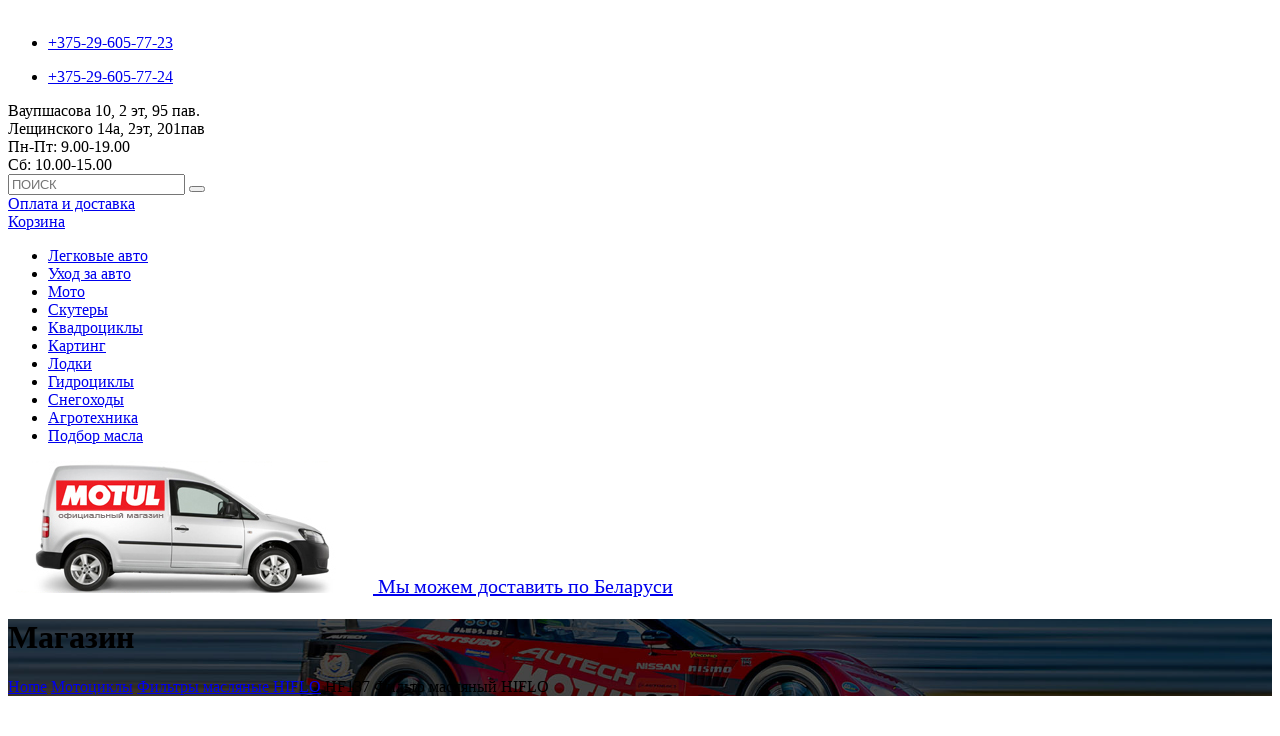

--- FILE ---
content_type: text/html; charset=UTF-8
request_url: https://motul-market.by/product/hf137-filtr-maslyanyj-hiflo/
body_size: 16249
content:
<!DOCTYPE html>
<html lang="ru-RU">
    <head>
<meta name="google-site-verification" content="cKCOskDSsEWWy7n4qsOvsrkVqMoSd-0rgNwWNoPHmFw" />
<!-- Google Tag Manager -->
<script>(function(w,d,s,l,i){w[l]=w[l]||[];w[l].push({'gtm.start':
new Date().getTime(),event:'gtm.js'});var f=d.getElementsByTagName(s)[0],
j=d.createElement(s),dl=l!='dataLayer'?'&l='+l:'';j.async=true;j.src=
'https://www.googletagmanager.com/gtm.js?id='+i+dl;f.parentNode.insertBefore(j,f);
})(window,document,'script','dataLayer','GTM-W58QCVF');</script>
<!-- End Google Tag Manager -->
        <meta charset="UTF-8">
        <meta name="viewport" content="width=device-width, initial-scale=1">
        <link rel="profile" href="http://gmpg.org/xfn/11">
        <link rel="pingback" href="https://motul-market.by/xmlrpc.php">
        <title>HF137 Фильтр масляный HIFLO | MOTUL-MARKET</title>

<!-- All in One SEO Pack 2.2.7.6.2 by Michael Torbert of Semper Fi Web Design[823,878] -->
<meta name="description" itemprop="description" content="Suzuki Motorcycle, Sachs Motorcycle, CCM Motorcycle" />

<link rel="canonical" href="https://motul-market.by/product/hf137-filtr-maslyanyj-hiflo/" />
<!-- /all in one seo pack -->
<link rel="alternate" type="application/rss+xml" title="MOTUL-MARKET &raquo; Лента" href="https://motul-market.by/feed/" />
<link rel="alternate" type="application/rss+xml" title="MOTUL-MARKET &raquo; Лента комментариев" href="https://motul-market.by/comments/feed/" />
<link rel="alternate" type="application/rss+xml" title="MOTUL-MARKET &raquo; Лента комментариев к &laquo;HF137 Фильтр масляный HIFLO&raquo;" href="https://motul-market.by/product/hf137-filtr-maslyanyj-hiflo/feed/" />
		<script type="text/javascript">
			window._wpemojiSettings = {"baseUrl":"https:\/\/s.w.org\/images\/core\/emoji\/72x72\/","ext":".png","source":{"concatemoji":"https:\/\/motul-market.by\/wp-includes\/js\/wp-emoji-release.min.js?ver=4.5.19"}};
			!function(a,b,c){function d(a){var c,d,e,f=b.createElement("canvas"),g=f.getContext&&f.getContext("2d"),h=String.fromCharCode;if(!g||!g.fillText)return!1;switch(g.textBaseline="top",g.font="600 32px Arial",a){case"flag":return g.fillText(h(55356,56806,55356,56826),0,0),f.toDataURL().length>3e3;case"diversity":return g.fillText(h(55356,57221),0,0),c=g.getImageData(16,16,1,1).data,d=c[0]+","+c[1]+","+c[2]+","+c[3],g.fillText(h(55356,57221,55356,57343),0,0),c=g.getImageData(16,16,1,1).data,e=c[0]+","+c[1]+","+c[2]+","+c[3],d!==e;case"simple":return g.fillText(h(55357,56835),0,0),0!==g.getImageData(16,16,1,1).data[0];case"unicode8":return g.fillText(h(55356,57135),0,0),0!==g.getImageData(16,16,1,1).data[0]}return!1}function e(a){var c=b.createElement("script");c.src=a,c.type="text/javascript",b.getElementsByTagName("head")[0].appendChild(c)}var f,g,h,i;for(i=Array("simple","flag","unicode8","diversity"),c.supports={everything:!0,everythingExceptFlag:!0},h=0;h<i.length;h++)c.supports[i[h]]=d(i[h]),c.supports.everything=c.supports.everything&&c.supports[i[h]],"flag"!==i[h]&&(c.supports.everythingExceptFlag=c.supports.everythingExceptFlag&&c.supports[i[h]]);c.supports.everythingExceptFlag=c.supports.everythingExceptFlag&&!c.supports.flag,c.DOMReady=!1,c.readyCallback=function(){c.DOMReady=!0},c.supports.everything||(g=function(){c.readyCallback()},b.addEventListener?(b.addEventListener("DOMContentLoaded",g,!1),a.addEventListener("load",g,!1)):(a.attachEvent("onload",g),b.attachEvent("onreadystatechange",function(){"complete"===b.readyState&&c.readyCallback()})),f=c.source||{},f.concatemoji?e(f.concatemoji):f.wpemoji&&f.twemoji&&(e(f.twemoji),e(f.wpemoji)))}(window,document,window._wpemojiSettings);
		</script>
		<style type="text/css">
img.wp-smiley,
img.emoji {
	display: inline !important;
	border: none !important;
	box-shadow: none !important;
	height: 1em !important;
	width: 1em !important;
	margin: 0 .07em !important;
	vertical-align: -0.1em !important;
	background: none !important;
	padding: 0 !important;
}
</style>
<link rel='stylesheet' id='lptw-style-css'  href='https://motul-market.by/wp-content/plugins/advanced-recent-posts/lptw-recent-posts.css?ver=4.5.19' type='text/css' media='all' />
<link rel='stylesheet' id='wa_wcc_mtree_css_file-css'  href='https://motul-market.by/wp-content/plugins/woocommerce-collapsing-categories/assets/css/mtree.css?ver=4.5.19' type='text/css' media='all' />
<link rel='stylesheet' id='woocommerce_prettyPhoto_css-css'  href='//motul-market.by/wp-content/plugins/woocommerce/assets/css/prettyPhoto.css?ver=2.5.2' type='text/css' media='all' />
<link rel='stylesheet' id='woocommerce-layout-css'  href='//motul-market.by/wp-content/plugins/woocommerce/assets/css/woocommerce-layout.css?ver=2.5.2' type='text/css' media='all' />
<link rel='stylesheet' id='woocommerce-smallscreen-css'  href='//motul-market.by/wp-content/plugins/woocommerce/assets/css/woocommerce-smallscreen.css?ver=2.5.2' type='text/css' media='only screen and (max-width: 768px)' />
<link rel='stylesheet' id='woocommerce-general-css'  href='//motul-market.by/wp-content/plugins/woocommerce/assets/css/woocommerce.css?ver=2.5.2' type='text/css' media='all' />
<link rel='stylesheet' id='accesspress-store-google-fonts-css'  href='//fonts.googleapis.com/css?family=Open+Sans%3A400%2C600%2C700%2C300%7COswald%3A400%2C700%2C300%7CDosis%3A400%2C300%2C500%2C600%2C700%7CLato%3A300%2C400%2C700%2C900&#038;ver=4.5.19' type='text/css' media='all' />
<link rel='stylesheet' id='accesspress-store-font-awesome-css'  href='https://motul-market.by/wp-content/themes/accesspress-store/css/font-awesome.min.css?ver=4.5.19' type='text/css' media='all' />
<link rel='stylesheet' id='accesspress-store-animate-css'  href='https://motul-market.by/wp-content/themes/accesspress-store/css/animate.css?ver=4.5.19' type='text/css' media='all' />
<link rel='stylesheet' id='accesspress-store-slick-css'  href='https://motul-market.by/wp-content/themes/accesspress-store/css/slick.css?ver=4.5.19' type='text/css' media='all' />
<link rel='stylesheet' id='accesspress-store-ticker-css'  href='https://motul-market.by/wp-content/themes/accesspress-store/css/ticker-style.css?ver=4.5.19' type='text/css' media='all' />
<link rel='stylesheet' id='accesspress-store-style-css'  href='https://motul-market.by/wp-content/themes/accesspress-store/style.css?ver=4.5.19' type='text/css' media='all' />
<link rel='stylesheet' id='accesspress-store-style-responsive-css'  href='https://motul-market.by/wp-content/themes/accesspress-store/css/responsive.css?ver=4.5.19' type='text/css' media='all' />
<link rel='stylesheet' id='woovartables_css-css'  href='https://motul-market.by/wp-content/plugins/woo-variations-table/woovartables.css?ver=4.5.19' type='text/css' media='all' />
<script type='text/javascript' src='https://motul-market.by/wp-includes/js/jquery/jquery.js?ver=1.12.4'></script>
<script type='text/javascript' src='https://motul-market.by/wp-includes/js/jquery/jquery-migrate.min.js?ver=1.4.1'></script>
<script type='text/javascript' src='https://motul-market.by/wp-content/plugins/woo-variations-table/assets/js/stupidtable.min.js?ver=4.5.19'></script>
<link rel='https://api.w.org/' href='https://motul-market.by/wp-json/' />
<link rel="EditURI" type="application/rsd+xml" title="RSD" href="https://motul-market.by/xmlrpc.php?rsd" />
<link rel="wlwmanifest" type="application/wlwmanifest+xml" href="https://motul-market.by/wp-includes/wlwmanifest.xml" /> 
<link rel='prev' title='HF138 Фильтр масляный HIFLO' href='https://motul-market.by/product/hf138-filtr-maslyanyj-hiflo/' />
<link rel='next' title='HF136 Фильтр масляный HIFLO' href='https://motul-market.by/product/hf136-filtr-maslyanyj-hiflo/' />
<meta name="generator" content="WordPress 4.5.19" />
<meta name="generator" content="WooCommerce 2.5.2" />
<link rel='shortlink' href='https://motul-market.by/?p=1353' />
<link rel="alternate" type="application/json+oembed" href="https://motul-market.by/wp-json/oembed/1.0/embed?url=https%3A%2F%2Fmotul-market.by%2Fproduct%2Fhf137-filtr-maslyanyj-hiflo%2F" />
<link rel="alternate" type="text/xml+oembed" href="https://motul-market.by/wp-json/oembed/1.0/embed?url=https%3A%2F%2Fmotul-market.by%2Fproduct%2Fhf137-filtr-maslyanyj-hiflo%2F&#038;format=xml" />
<link rel="alternate" type="application/rss+xml"  title="Новые товары" href="https://motul-market.by/shop/feed/" />

<!-- Saphali Lite Version -->
<meta name="generator" content="Saphali Lite 1.5.8" />



<!-- Saphali genprice curency Version -->
<meta name="generator" content="Saphali genprice curency 1.4.4" />

		<link rel="icon" type="image/png" href="https://motul-market.by/wp-content/uploads/2024/02/m_logo.jpg"> 
		<style>html body{background:none;}#masthead{margin-bottom:40px}</style>	<style type="text/css">
			</style>
		<link href='https://fonts.googleapis.com/css?family=Roboto:400,500,300' rel='stylesheet' type='text/css'>
        <link rel="stylesheet" type="text/css" href="https://motul-market.by/wp-content/themes/accesspress-store/css/style.css?v=1.2" />
        <link rel="stylesheet" type="text/css" href="https://motul-market.by/wp-content/themes/accesspress-store/css/stylemedia.css?v=1.2" />
        <link rel="shortcut icon" href="https://motul-market.by/wp-content/themes/accesspress-store/images/favicon.ico">
	    
	<script src="https://motul-market.by/wp-content/themes/accesspress-store/js/script.js"></script>
<script type="text/javascript">(window.Image ? (new Image()) : document.createElement('img')).src = location.protocol + '//vk.com/rtrg?r=Xz9E7E*dJ7*UoTd05dHlAw6Bai7tYVXrndt8uD5CFT1qulbUOkSprK9tQ/Yix2SAGTwyNy78tnQa7ZgKqj7SjMzEk*WMCTXMWHyeHPJqvWKl*pQLD3IpCgZgTgQorn2omDnoACPTXqkXA2vuT2H9DgM0ckgTW0emfd4UtstHA9U-&pixel_id=1000060454';</script>
<meta name="yandex-verification" content="aa8bb7118b7b8ff6" />
<meta name="google-site-verification" content="o0BtaEiyOhHUrOeqwKXE7AXKx-NjmopuXZ_KrL1u_cw" />
    </head>

<body class="single single-product postid-1353 woocommerce woocommerce-page ">
<!-- Google Tag Manager (noscript) -->
<noscript><iframe src="https://www.googletagmanager.com/ns.html?id=GTM-W58QCVF"
height="0" width="0" style="display:none;visibility:hidden"></iframe></noscript>
<!-- End Google Tag Manager (noscript) -->
<div id="page" class="hfeed site">
<section class="wrapper_section" id="header_section">
			<div id="header_block">
				<div class="header_subblock" id="header_subblock_logo">
					<a href="https://motul-market.by">
						<div id="logo_picture"></div>
						<!--<span class="logo-text">официальный магазин</span>-->
					</a>
				</div>
				<div class="header_subblock" id="header_subblock_phones">
					<div class="vertical_align" id="vertical_align_phones" style="padding-top: 10px;">
						<div class="header_phone_numbers" id="header_phone_velcom"><ul><li id="text-7" class="widget widget_text">			<div class="textwidget"><a href="tel:+375296057723">+375-29-605-77-23</a></div>
		</li>
</ul></div>
						<div class="header_phone_numbers" id="header_phone_velcom"><ul><li id="text-8" class="widget widget_text">			<div class="textwidget"><a href="tel:+375296057724">+375-29-605-77-24</a></div>
		</li>
</ul></div>
                        
					</div>
				</div>
				<div id="top_clear"></div>
				<div class="header_subblock" id="header_subblock_address">
					<div class="vertical_align" id="vertical_align_address">
						<div id="header_address">Ваупшасова 10, 2 эт, 95 пав.</div>
                        <div id="header_working_hours">Лещинского 14а, 2эт, 201пав
				<br>Пн-Пт: 9.00-19.00
				<br>Сб: 10.00-15.00
			</div>
					</div>
				</div>
				<div class="header_subblock" id="header_subblock_search">
					<div class="vertical_align" id="vertical_align_search">
					<!-- if enabled from customizer -->
            								<div id="header_search">
								<form method="get" class="searchform" action="https://motul-market.by/" role="search">
		<input type="text"  id="top_search" name="s" value="" class="search-field" placeholder="ПОИСК" />
        <input type="hidden" name="post_type" value="product">
        <button type="submit"  id="search_button" class="searchsubmit"></button> 
	</form>
						</div>
										</div>
					<div id="payment_page_block">
						<a href="https://motul-market.by/oplata-i-dostavka/">Оплата и доставка</a>
					</div>
				</div>
                
				<div class="header_subblock header_cart">
					<div class="menu_cart">
						<a href="https://motul-market.by/cart/">Корзина</a>
					</div>

				</div>
				<div class="clear"></div>
			</div>
            
			<div id="menu_positioner">
				<i class="close-icon" id="mob_nav_close"></i>
				<section
					class="wrapper_section"
					id="menu_section"
					style="position: relative;">
					<div class="menu-menu1-container"><ul id="menu-menu1" class="menu"><li id="menu-item-3658" class="menu-item menu-item-type-taxonomy menu-item-object-product_cat menu-item-3658"><a href="https://motul-market.by/product-category/cars/">Легковые авто</a></li>
<li id="menu-item-3662" class="menu-item menu-item-type-taxonomy menu-item-object-product_cat menu-item-3662"><a href="https://motul-market.by/product-category/truck/">Уход за авто</a></li>
<li id="menu-item-3659" class="menu-item menu-item-type-taxonomy menu-item-object-product_cat current-product-ancestor menu-item-3659"><a href="https://motul-market.by/product-category/motorcycles/">Мото</a></li>
<li id="menu-item-3663" class="menu-item menu-item-type-taxonomy menu-item-object-product_cat menu-item-3663"><a href="https://motul-market.by/product-category/scooter/">Скутеры</a></li>
<li id="menu-item-3664" class="menu-item menu-item-type-taxonomy menu-item-object-product_cat menu-item-3664"><a href="https://motul-market.by/product-category/atv/">Квадроциклы</a></li>
<li id="menu-item-3660" class="menu-item menu-item-type-taxonomy menu-item-object-product_cat menu-item-3660"><a href="https://motul-market.by/product-category/kart/">Картинг</a></li>
<li id="menu-item-3665" class="menu-item menu-item-type-taxonomy menu-item-object-product_cat menu-item-3665"><a href="https://motul-market.by/product-category/boat/">Лодки</a></li>
<li id="menu-item-3666" class="menu-item menu-item-type-taxonomy menu-item-object-product_cat menu-item-3666"><a href="https://motul-market.by/product-category/jetskis/">Гидроциклы</a></li>
<li id="menu-item-3661" class="menu-item menu-item-type-taxonomy menu-item-object-product_cat menu-item-3661"><a href="https://motul-market.by/product-category/snowmobile/">Снегоходы</a></li>
<li id="menu-item-3688" class="menu-item menu-item-type-taxonomy menu-item-object-product_cat menu-item-3688"><a href="https://motul-market.by/product-category/agricultural/">Агротехника</a></li>
<li id="menu-item-3689" class="menu-item-absolut menu-item menu-item-type-post_type menu-item-object-page menu-item-3689"><a href="https://motul-market.by/podbor-masla/">Подбор масла</a></li>
</ul></div>						<div class="mainpage-banners">
							<div class="clearfix">
							<div class="banner-b__item">			<div class="textwidget"><div><a href="https://motul-market.by/oplata-i-dostavka/">
<img alt="Доставка MOTUL по РБ" src="/wp-content/uploads/2020/07/banner-delivery.jpg" title="Доставка по Беларуси"><span style="font-size: 20px; font-weight: 500; margin-left: 20px;"> Мы можем доставить по Беларуси <span </span>
</a></div>
<!--<div class="menu-item" ><a href="https://motul-market.by/podbor-masla/">Подбор масла</a></div>--></div>
		</div>							</div>
						</div>
										</section>

			</div>
			<div id="mob_nav_open_block">
				<i class="fa fa-bars" id="mob_nav_open"></i>
			</div>
</section>
<script type="text/javascript">

StickyMenu();
SearchAnimate();
jQuery('#mob_nav_open_block').click(ShowMobileNav);
jQuery('#mob_nav_close').click(CloseMobileNav);

function ShowMobileNav(){
	jQuery('#menu_positioner').stop();
	jQuery('#menu_positioner').css({'margin-left': '-100%', 'display': 'block'});
	jQuery('#menu_positioner').animate({'margin-left': 0}, 400);
};

function CloseMobileNav(){
	jQuery('#menu_positioner').stop();
	jQuery('#menu_positioner').animate({'margin-left': '-100%'}, 400, 'linear', function(){
		jQuery('#menu_positioner').css({'display': 'none'});
	});
};

function StickyMenu()
{
	jQuery(window).scroll(function() {
    	var width = jQuery(window).width();
    	if (width > 1000)
    	{
    		var topOffset = jQuery(window).scrollTop(),
				height = jQuery('#header_section').height(),
				$banners = jQuery('.mainpage-banners');
	    	if (height < topOffset)
	    	{
	    		jQuery('#menu_section').css({'position': 'fixed', 'background-color' : '#fff', 'box-shadow' : '1px 1px 3px 0px rgba(50, 50, 50, 0.75)'});
				if ($banners) {
					$banners.hide();
				}
	    	}
	    	if (height >= topOffset)
	    	{
	    		jQuery('#menu_section').css({'position': 'relative', 'background-color' : 'rgba(255, 255, 255, 0.78)', 'box-shadow' : 'none'});
				if ($banners) {
					$banners.show();
				}
	    	}
    	}
    	else 
    	{
    		jQuery('#menu_section').css({'position': 'relative', 'background-color' : 'rgba(255, 255, 255, 0.78)', 'box-shadow' : 'none'});
    	}
	});
};

function SearchAnimate()
{
	jQuery('#top_search').focus(function() 
	{
	  	jQuery('#header_search').animate({ 'width': '200' }, 300);
	  	jQuery('#top_search').animate({ 'width': '165' }, 300);
	});
	jQuery('#top_search').blur(function() 
	{
		if (jQuery('#top_search').val() == '')
		{
			jQuery('#header_search').animate({ 'width': '105' }, 300);
	  		jQuery('#top_search').animate({ 'width': '70' }, 300);
		}
	});
};
</script>

		
</div>




<div id="content" class="site-content">
<header id="title_bread_wrap" class="entry-header" style="background:url('https://motul-market.by/vizor/wp-content/uploads/2016/01/bc_bg.jpg') no-repeat center; background-size: cover;">
    <div class="ak-container">

                    <h1 class="entry-title ak-container">Магазин</h1>
        
        <div class="woocommerce-breadcrumb accesspress-breadcrumb" itemprop="breadcrumb"><a href="https://motul-market.by">Home</a>&nbsp;<a href="https://motul-market.by/product-category/motorcycles/">Мотоциклы</a>&nbsp;<a href="https://motul-market.by/product-category/motorcycles/filtry-maslyanye-hiflo/">Фильтры масляные HIFLO</a>&nbsp;<span>HF137 Фильтр масляный HIFLO</span></div>

            </div>
</header>
<div class="inner">
    <div class="ak-container">
        <div id="primary" class="content-area">
            <div class="content-inner clearfix">

                
                    

	<div itemscope itemtype="http://schema.org/Product" id="product-1353" class="single-img post-1353 product type-product status-publish has-post-thumbnail product_cat-filtry-maslyanye-hiflo shipping-taxable purchasable product-type-variable product-cat-filtry-maslyanye-hiflo has-default-attributes instock">

		<div class="img-wrap">
		<div class="images">

	<a href="https://motul-market.by/wp-content/uploads/2017/01/HF137-Oil-Filter-2015_02_27-scr.jpg" itemprop="image" class="woocommerce-main-image zoom" title="" data-rel="prettyPhoto[product-gallery]"><img width="800" height="800" src="https://motul-market.by/wp-content/uploads/2017/01/HF137-Oil-Filter-2015_02_27-scr.jpg" class="attachment-shop_single size-shop_single wp-post-image" alt="hf137-oil-filter-2015_02_27-scr" title="hf137-oil-filter-2015_02_27-scr" srcset="https://motul-market.by/wp-content/uploads/2017/01/HF137-Oil-Filter-2015_02_27-scr.jpg 800w, https://motul-market.by/wp-content/uploads/2017/01/HF137-Oil-Filter-2015_02_27-scr-150x150.jpg 150w, https://motul-market.by/wp-content/uploads/2017/01/HF137-Oil-Filter-2015_02_27-scr-300x300.jpg 300w, https://motul-market.by/wp-content/uploads/2017/01/HF137-Oil-Filter-2015_02_27-scr-768x768.jpg 768w, https://motul-market.by/wp-content/uploads/2017/01/HF137-Oil-Filter-2015_02_27-scr-200x200.jpg 200w" sizes="(max-width: 800px) 100vw, 800px" /></a>
		<div class="thumbnails columns-3"><li><a href="https://motul-market.by/wp-content/uploads/2017/01/HF137.png" class="zoom first" title="hf137" data-rel="prettyPhoto[product-gallery]"><img width="200" height="200" src="https://motul-market.by/wp-content/uploads/2017/01/HF137-200x200.png" class="attachment-shop_thumbnail size-shop_thumbnail" alt="hf137" srcset="https://motul-market.by/wp-content/uploads/2017/01/HF137-200x200.png 200w, https://motul-market.by/wp-content/uploads/2017/01/HF137-150x150.png 150w" sizes="(max-width: 200px) 100vw, 200px" /></a></li></div>
	
</div>
		</div>
		<div class="summary entry-summary">

			<h1 itemprop="name" class="product_title entry-title">HF137 Фильтр масляный HIFLO</h1>
<div itemprop="offers" itemscope itemtype="http://schema.org/Offer">

	<p class="price"><span class="amount">0&nbsp;&#x440;&#x443;&#x431;.</span></p>

	<meta itemprop="price" content="16" />
	<meta itemprop="priceCurrency" content="BYR" />
	<link itemprop="availability" href="http://schema.org/InStock" />

</div>
<div itemprop="description">
	<p>Suzuki Motorcycle, Sachs Motorcycle, CCM Motorcycle</p>
</div>

    <table id="tb_88489" class="table vartable ">
    
      
    <tbody>
      </tbody>
    </table>
    
    <script>
      jQuery(document).ready(function() {
        
        
        if (jQuery("div.qtywrap").length > 0) {
          jQuery("#tb_88489 div.qtywrap").each(function() {
            var qtythis = jQuery(this);
            qtythis.find(".minusqty").on("click", function() {
              var valnum = parseInt(qtythis.find("input").val());
              qtythis.find("input").val(valnum - 1);
            });
            qtythis.find(".plusqty").on("click", function() {
              var valnum = parseInt(qtythis.find("input").val());
              qtythis.find("input").val(valnum + 1);
            });
          });
        }
        
        jQuery("input.input-text.qty").on("change", function() {
          jQuery(this).parent().parent().find(".cartcol input.hidden_quantity").val(jQuery(this).val());
        });
        
        
        
        jQuery("#tb_88489").stupidtable();
      
        
        jQuery("input.input-text.qty").on("change", function() {
          jQuery(this).parent().parent().find(".cartcol input.hidden_quantity").val(jQuery(this).val());
        });
        
        jQuery(".vartable_selectall_check").on("change", function(event) {

          var said = jQuery(this).attr("id").split("_");

          if(this.checked) {
            jQuery("table#tb_"+ said[1] +" tr").each(function(index) {
              
              if(jQuery(this).find("input.globalcheck").length > 0) {
              
                jQuery(this).find("input.globalcheck").attr("checked", "checked");
              }          
              
            });
          } else {
            jQuery("table#tb_"+ said[1] +" tr").each(function(index) {
            
              if(jQuery(this).find("input.globalcheck").length > 0) {
                jQuery(this).find("input.globalcheck").removeAttr("checked");
              }
              
            });
          }
        });
      });
    </script>
    <div class="product_meta">

	
	
		<div class="sku_wrapper">SKU: <span class="sku" itemprop="sku">N/A</span>.</div>

	
	<div class="posted_in">Category: <a href="https://motul-market.by/product-category/motorcycles/filtry-maslyanye-hiflo/" rel="tag">Фильтры масляные HIFLO</a>.</div>
	
	
</div>

					</div><!-- .summary -->

		
	<div class="woocommerce-tabs wc-tabs-wrapper">
		<ul class="tabs wc-tabs">
							<li class="description_tab">
					<a href="#tab-description">Описание</a>
				</li>
							<li class="additional_information_tab">
					<a href="#tab-additional_information">Дополнительная информация</a>
				</li>
							<li class="reviews_tab">
					<a href="#tab-reviews">Отзывы  (0)</a>
				</li>
					</ul>
					<div class="panel entry-content wc-tab" id="tab-description">
				
  <h2>Описание товара</h2>

<p><span style="color: #ff0000;">Консультации, помощь в подборе масла и заказы так же осуществляются по тел. +375-29-605-77-23. Звоните!</span></p>
<p><span style="color: #ff0000;">Или приходите в Официальный магазин Motul в Минске.<br />
<span style="color: #000080;">ул. Ваупшасова 10 2й этаж 95 пав</span><br />
<span style="color: #000080;">ул. Лещинского 14А 2й этаж 201 пав</span></span></p>
<p><strong><span style="color: #000000;">Применяемость фильтра:</span></strong></p>
<p><strong><span style="color: #ff0000;">Suzuki Motorcycle</span></strong><br />
DR500 SX,SZ,X,Z,D 81-83<br />
DR500 Z,D Off Road 83-84<br />
SP500 X,Z,D 81-83<br />
DR600 S-SU,R,RU,F,G,H,J SN41A 85-89<br />
DR600 R-L,UL,M,UM 90-91<br />
DR600 RSE-M 91<br />
SP600 F 85<br />
DR650 RSE-L,M,N,P,R,S,T SP43,44B 90-96<br />
DR650 S-L5,L6 15-16<br />
DR650 SE-V,W,X,Y,K-K9,L0-L4 97-14<br />
DS650 SN,SP 92-93<br />
LS650 FG,FH,PG,PH,PJ,PK Savage (Belt) 86-90<br />
LS650 PL,PM,PN,PR,PS,PT,PV,PW,PX,PY Savage (Belt) 91-00<br />
LS650 PK1,PK2,PK3,PK4 Savage (Belt) 01-04<br />
LS650 K5,K6,K7,K8,K9 Savage (Belt) 05-09<br />
S40 K5,K6,K7,K8,K9,L0,L1,L2,L3,L4,L5,L5 Boulevard (LS650) 05-16<br />
XF650 V,X,Y,K1 Freewind 97-02<br />
DR750 SJ,SUJ,SK,SUK Big SR41B 88-89<br />
DR800 SK,SL,SULSR43A/B 88-90<br />
DR800 SM,SUM SR43A/B 91<br />
DR800 SN,SUN,SP,SUP,SR,SUR,SS,SUS,SV,SUVSR43A/B 92-00</p>
<p><strong><span style="color: #ff0000;">Sachs Motorcycle</span></strong><br />
650 Roadster 00-05</p>
<p><strong><span style="color: #ff0000;">CCM Motorcycle</span></strong><br />
644 Dual Sport<br />
644 R30</p>
			</div>
					<div class="panel entry-content wc-tab" id="tab-additional_information">
				
	<h2>Дополнительная информация</h2>

<table class="shop_attributes">

	
		
		
	
			<tr class="">
			<th>Объем</th>
			<td><p>1 ШТ</p>
</td>
		</tr>
	
</table>
			</div>
					<div class="panel entry-content wc-tab" id="tab-reviews">
				<div id="reviews">
	<div id="comments">
		<h2>Обзоры</h2>

		
			<p class="woocommerce-noreviews">Отзывов пока нет.</p>

			</div>

	
		<div id="review_form_wrapper">
			<div id="review_form">
								<div id="respond" class="comment-respond">
			<h3 id="reply-title" class="comment-reply-title">Будьте первым, кто оставил отзыв на &ldquo;HF137 Фильтр масляный HIFLO&rdquo; <small><a rel="nofollow" id="cancel-comment-reply-link" href="/product/hf137-filtr-maslyanyj-hiflo/#respond" style="display:none;">Отменить ответ</a></small></h3><p class="must-log-in">Для отправки комментария вам необходимо <a href="https://motul-market.by/wp-login.php?redirect_to=https%3A%2F%2Fmotul-market.by%2Fproduct%2Fhf137-filtr-maslyanyj-hiflo%2F">авторизоваться</a>.</p>		</div><!-- #respond -->
					</div>
		</div>

	
	<div class="clear"></div>
</div>
			</div>
			</div>


	<div class="related products">

		<div class="title-bg">
			
			<h2>Related Products</h2>

		</div>

		<ul class="products">

			
				<li class="first post-1369 product type-product status-publish has-post-thumbnail product_cat-filtry-maslyanye-hiflo shipping-taxable purchasable product-type-variable product-cat-filtry-maslyanye-hiflo has-default-attributes has-children instock">
    <a href="https://motul-market.by/product/hf141-filtr-maslyanyj-hiflo/">    <div class="collection_combine">
        <a href="https://motul-market.by/product/hf141-filtr-maslyanyj-hiflo/" class="full-outer">
            <div class="outer-img">
                <div class="inner-img">
                    <img width="240" height="300" src="https://motul-market.by/wp-content/uploads/2017/01/HF141-Oil-Filter-2015_02_26-scr-240x300.jpg" class="attachment-shop_catalog size-shop_catalog wp-post-image" alt="hf141-oil-filter-2015_02_26-scr" />                </div>
            </div>
        </a>
            </div>
    <div class="collection_desc clearfix">
        <a href="https://motul-market.by/product/hf141-filtr-maslyanyj-hiflo/" class="collection_title">
            <h3>HF141 Фильтр масляный HIFLO</h3>
            <p class="short_desc">Yamaha (Motorcycle, ...</p>
        </a>
        <div class="price-cart">
            
	<span class="price"><span class="amount">20&nbsp;&#x440;&#x443;&#x431;.</span></span>
</a><a rel="nofollow" href="https://motul-market.by/product/hf141-filtr-maslyanyj-hiflo/" data-quantity="1" data-product_id="1369" data-product_sku="" class="button product_type_variable add_to_cart_button">КУПИТЬ</a>        </div>
    </div>
</li>

			
				<li class="post-1337 product type-product status-publish has-post-thumbnail product_cat-filtry-maslyanye-hiflo shipping-taxable purchasable product-type-variable product-cat-filtry-maslyanye-hiflo has-default-attributes instock">
    <a href="https://motul-market.by/product/hf131-filtr-maslyanyj-hiflo/">    <div class="collection_combine">
        <a href="https://motul-market.by/product/hf131-filtr-maslyanyj-hiflo/" class="full-outer">
            <div class="outer-img">
                <div class="inner-img">
                    <img width="240" height="300" src="https://motul-market.by/wp-content/uploads/2015/01/HF131-Oil-Filter-2015_02_26-scr-240x300.jpg" class="attachment-shop_catalog size-shop_catalog wp-post-image" alt="hf131-oil-filter-2015_02_26-scr" />                </div>
            </div>
        </a>
            </div>
    <div class="collection_desc clearfix">
        <a href="https://motul-market.by/product/hf131-filtr-maslyanyj-hiflo/" class="collection_title">
            <h3>HF131 Фильтр масляный HIFLO</h3>
            <p class="short_desc">Hyosung Motorcycle, ...</p>
        </a>
        <div class="price-cart">
            
	<span class="price"><span class="amount">0&nbsp;&#x440;&#x443;&#x431;.</span></span>
</a><a rel="nofollow" href="https://motul-market.by/product/hf131-filtr-maslyanyj-hiflo/" data-quantity="1" data-product_id="1337" data-product_sku="" class="button product_type_variable add_to_cart_button">КУПИТЬ</a>        </div>
    </div>
</li>

			
				<li class="post-1357 product type-product status-publish has-post-thumbnail product_cat-filtry-maslyanye-hiflo shipping-taxable purchasable product-type-variable product-cat-filtry-maslyanye-hiflo has-default-attributes has-children instock">
    <a href="https://motul-market.by/product/hf138-filtr-maslyanyj-hiflo/">    <div class="collection_combine">
        <a href="https://motul-market.by/product/hf138-filtr-maslyanyj-hiflo/" class="full-outer">
            <div class="outer-img">
                <div class="inner-img">
                    <img width="240" height="300" src="https://motul-market.by/wp-content/uploads/2017/01/HF138-Oil-Filter-2015_02_19-scr-240x300.jpg" class="attachment-shop_catalog size-shop_catalog wp-post-image" alt="hf138-oil-filter-2015_02_19-scr" />                </div>
            </div>
        </a>
            </div>
    <div class="collection_desc clearfix">
        <a href="https://motul-market.by/product/hf138-filtr-maslyanyj-hiflo/" class="collection_title">
            <h3>HF138 Фильтр масляный HIFLO</h3>
            <p class="short_desc">Aprilia Motorcycle, ...</p>
        </a>
        <div class="price-cart">
            
	<span class="price"><span class="amount">30&nbsp;&#x440;&#x443;&#x431;.</span></span>
</a><a rel="nofollow" href="https://motul-market.by/product/hf138-filtr-maslyanyj-hiflo/" data-quantity="1" data-product_id="1357" data-product_sku="" class="button product_type_variable add_to_cart_button">КУПИТЬ</a>        </div>
    </div>
</li>

			
		</ul>

	</div>


		<meta itemprop="url" content="https://motul-market.by/product/hf137-filtr-maslyanyj-hiflo/" />

	</div><!-- #product-1353 -->

	
                

                            </div>
        </div>
        <div id="secondary" class="widget-area secondary-left sidebar">
            <!-- #secondary -->
<div id="wcc_widget-2" class="widget_wcc_widget widget-count-2"><div class="widget-text wp_widget_plugin_box"><span class="widget-title">Категории товаров</span>
	<script>



	jQuery(document).ready(function($) {



	$("li.current-cat-parent").addClass('current-cat');



	var mtree = $('ul.mtree');



	mtree.addClass('default');



	});



	</script>



	<div class="wcc_block"><ul class="mtree">	<li class="cat-item cat-item-6"><a href="https://motul-market.by/product-category/cars/" title="Масла и тормозные жидкости, антифриз и промывки Motul. Широкий ассортимент. Адекватные цены.  Гарантия качества.   
">Автомобили</a>
<em id="parent"></em><ul class='children'>
	<li class="cat-item cat-item-7"><a href="https://motul-market.by/product-category/cars/cars_engine/" title="Купить моторное масло Motul в Минске. Широкий ассортимент. Адекватные цены.  Гарантия качества.
">Моторное масло &#8212; авто</a>
	<em id="parent"></em><ul class='children'>
	<li class="cat-item cat-item-8"><a href="https://motul-market.by/product-category/cars/cars_engine/cars_engine_sportoils300/" >300V &#8212; Спортивные масла</a>
		<em id="parent"></em><ul class='children'>
	<li class="cat-item cat-item-179"><a href="https://motul-market.by/product-category/cars/cars_engine/cars_engine_sportoils300/0w-20-cars_engine_sportoils300/" >0W-20</a>
</li>
	<li class="cat-item cat-item-180"><a href="https://motul-market.by/product-category/cars/cars_engine/cars_engine_sportoils300/10w-40-cars_engine_sportoils300/" >0W-40</a>
</li>
	<li class="cat-item cat-item-181"><a href="https://motul-market.by/product-category/cars/cars_engine/cars_engine_sportoils300/15w-50/" >15W-50</a>
</li>
	<li class="cat-item cat-item-182"><a href="https://motul-market.by/product-category/cars/cars_engine/cars_engine_sportoils300/20w-60/" >20W-60</a>
</li>
	<li class="cat-item cat-item-183"><a href="https://motul-market.by/product-category/cars/cars_engine/cars_engine_sportoils300/5w-30-cars_engine_sportoils300/" >5W-30</a>
</li>
	<li class="cat-item cat-item-184"><a href="https://motul-market.by/product-category/cars/cars_engine/cars_engine_sportoils300/5w-40-cars_engine_sportoils300/" >5W-40</a>
</li>
		</ul>
</li>
	<li class="cat-item cat-item-9"><a href="https://motul-market.by/product-category/cars/cars_engine/cars_engine_100synthetic/" title="8100 - 100% Синтетика">8100 &#8212; 100% Синтетика</a>
		<em id="parent"></em><ul class='children'>
	<li class="cat-item cat-item-162"><a href="https://motul-market.by/product-category/cars/cars_engine/cars_engine_100synthetic/0w-20/" >0W-20</a>
</li>
	<li class="cat-item cat-item-163"><a href="https://motul-market.by/product-category/cars/cars_engine/cars_engine_100synthetic/0w-30/" >0W-30</a>
</li>
	<li class="cat-item cat-item-164"><a href="https://motul-market.by/product-category/cars/cars_engine/cars_engine_100synthetic/0w-40/" >0W-40</a>
</li>
	<li class="cat-item cat-item-165"><a href="https://motul-market.by/product-category/cars/cars_engine/cars_engine_100synthetic/5w-20/" >5W-20</a>
</li>
	<li class="cat-item cat-item-166"><a href="https://motul-market.by/product-category/cars/cars_engine/cars_engine_100synthetic/5w-30/" title="Купить моторное масло Motul 5W-30 в Минске. Цены от 22,00 руб. в наличии! 
100% синтетическое моторное масло Motul 5W-30. ✔ Доставка. 
">5W-30</a>
</li>
	<li class="cat-item cat-item-167"><a href="https://motul-market.by/product-category/cars/cars_engine/cars_engine_100synthetic/5w-40/" title="Купить моторное масло Motul 5W-40. Цены от 35 руб. в наличии! 100% синтетическое моторное масло Motul 5W-40. ✔ Доставка.  
">5W-40</a>
</li>
	<li class="cat-item cat-item-168"><a href="https://motul-market.by/product-category/cars/cars_engine/cars_engine_100synthetic/10w-60/" >10W-60</a>
</li>
	<li class="cat-item cat-item-219"><a href="https://motul-market.by/product-category/cars/cars_engine/cars_engine_100synthetic/5w-50/" >5W-50</a>
</li>
		</ul>
</li>
	<li class="cat-item cat-item-10"><a href="https://motul-market.by/product-category/cars/cars_engine/cars_engine_specificline/" >Specific &#8212; по марке авто</a>
		<em id="parent"></em><ul class='children'>
	<li class="cat-item cat-item-169"><a href="https://motul-market.by/product-category/cars/cars_engine/cars_engine_specificline/bmw/" >BMW</a>
</li>
	<li class="cat-item cat-item-170"><a href="https://motul-market.by/product-category/cars/cars_engine/cars_engine_specificline/audi-vw-vag/" >AUDI/VW/VAG</a>
</li>
	<li class="cat-item cat-item-171"><a href="https://motul-market.by/product-category/cars/cars_engine/cars_engine_specificline/mercedes/" >MERCEDES</a>
</li>
	<li class="cat-item cat-item-173"><a href="https://motul-market.by/product-category/cars/cars_engine/cars_engine_specificline/opel-gm-saab/" >OPEL/GM/SAAB</a>
</li>
	<li class="cat-item cat-item-174"><a href="https://motul-market.by/product-category/cars/cars_engine/cars_engine_specificline/ford-jaguar-rover/" >FORD/JAGUAR/ROVER</a>
</li>
	<li class="cat-item cat-item-175"><a href="https://motul-market.by/product-category/cars/cars_engine/cars_engine_specificline/renault/" >RENAULT</a>
</li>
	<li class="cat-item cat-item-176"><a href="https://motul-market.by/product-category/cars/cars_engine/cars_engine_specificline/psa-peugeot-citroen/" >PSA Peugeot Citroën</a>
</li>
	<li class="cat-item cat-item-220"><a href="https://motul-market.by/product-category/cars/cars_engine/cars_engine_specificline/hybrid/" >Гибрид</a>
</li>
	<li class="cat-item cat-item-225"><a href="https://motul-market.by/product-category/cars/cars_engine/cars_engine_specificline/volvo/" >VOLVO</a>
</li>
		</ul>
</li>
	<li class="cat-item cat-item-11"><a href="https://motul-market.by/product-category/cars/cars_engine/cars_engine_technosynthese/" >6100 &#8212; Technosynthese</a>
		<em id="parent"></em><ul class='children'>
	<li class="cat-item cat-item-177"><a href="https://motul-market.by/product-category/cars/cars_engine/cars_engine_technosynthese/5w-40-cars_engine_technosynthese/" >5W-40</a>
</li>
	<li class="cat-item cat-item-178"><a href="https://motul-market.by/product-category/cars/cars_engine/cars_engine_technosynthese/10w-40/" title="Купить моторное масло Motul 10W-40. Цены от 16,00 руб. в наличии!  Полусинтетика Motul 10W-40 с доставкой  по Минску.">10W-40</a>
</li>
	<li class="cat-item cat-item-226"><a href="https://motul-market.by/product-category/cars/cars_engine/cars_engine_technosynthese/6100-5w-30/" title="Купить моторное масло Motul 5W-30 в наличии!  Полусинтетика Motul 10W-40 с доставкой  по Минску и РБ.">5W-30</a>
</li>
	<li class="cat-item cat-item-227"><a href="https://motul-market.by/product-category/cars/cars_engine/cars_engine_technosynthese/6100-0w-20/" title="Купить моторное масло Motul 10W-40 в наличии!  Полусинтетика Motul 10W-40 с доставкой  по Минску и РБ.">0W-20</a>
</li>
		</ul>
</li>
	</ul>
</li>
	<li class="cat-item cat-item-12"><a href="https://motul-market.by/product-category/cars/cars_transmissionoils/" title="Купить трансмиссионное масло Motul в Минске. Широкий ассортимент. Адекватные цены.  Гарантия качества.
">Трансмиссионное масло &#8212; авто</a>
	<em id="parent"></em><ul class='children'>
	<li class="cat-item cat-item-13"><a href="https://motul-market.by/product-category/cars/cars_transmissionoils/cars_transmissionoils_manualtransmission/" >МКПП и редуктора</a>
</li>
	<li class="cat-item cat-item-14"><a href="https://motul-market.by/product-category/cars/cars_transmissionoils/cars_transmissionoils_automatictransmission/" >АКПП</a>
</li>
	<li class="cat-item cat-item-15"><a href="https://motul-market.by/product-category/cars/cars_transmissionoils/cars_transmissionoils_variablespeedgearbox/" >Вариаторные КПП</a>
</li>
	<li class="cat-item cat-item-16"><a href="https://motul-market.by/product-category/cars/cars_transmissionoils/cars_transmissionoils_robotictransmission/" >Роботизированная КПП</a>
</li>
	</ul>
</li>
	<li class="cat-item cat-item-17"><a href="https://motul-market.by/product-category/cars/cars_brakefluid/" title="Купить тормозную жидкость Motul в Минске. Широкий ассортимент. Адекватные цены.  Гарантия качества.
">Тормозные жидкости &#8212; авто</a>
</li>
	<li class="cat-item cat-item-18"><a href="https://motul-market.by/product-category/cars/cars_antifreeze/" title="Купить антифриз Motul в Минске. Широкий ассортимент. Адекватные цены.  Гарантия качества.
">Антифриз &#8212; Motul</a>
</li>
	<li class="cat-item cat-item-19"><a href="https://motul-market.by/product-category/cars/cars_washing/" title="Купить промывку двигателя и топливной системы Motul в Минске. Широкий ассортимент. Адекватные цены.  Гарантия качества.
">Промывки &#8212; авто</a>
</li>
	<li class="cat-item cat-item-20"><a href="https://motul-market.by/product-category/cars/cars_protection/" title="Купить средства по уходу и очистке Motul для автомобиля в Минске. Широкий ассортимент. Адекватные цены.  Гарантия качества.
">Защита и уход &#8212; авто</a>
</li>
	<li class="cat-item cat-item-161"><a href="https://motul-market.by/product-category/cars/gidro_oil/" >Жидкость ГУР</a>
</li>
</ul>
</li>
	<li class="cat-item cat-item-21"><a href="https://motul-market.by/product-category/motorcycles/" title="Масла и жидкости, антифриз, смазки, промывки Motul для мотоциклов . Широкий ассортимент. Адекватные цены.  Гарантия качества.
">Мотоциклы</a>
<em id="parent"></em><ul class='children'>
	<li class="cat-item cat-item-22"><a href="https://motul-market.by/product-category/motorcycles/motorcycles_engine2t/" title="Купить моторное масло Motul для мотоцикла 2Т в Минске. Широкий ассортимент. Адекватные цены.  Гарантия качества.
">Моторное масло 2Т</a>
	<em id="parent"></em><ul class='children'>
	<li class="cat-item cat-item-23"><a href="https://motul-market.by/product-category/motorcycles/motorcycles_engine2t/motorcycles_engine2t_100synthetic/" >100% Синтетика</a>
</li>
	<li class="cat-item cat-item-24"><a href="https://motul-market.by/product-category/motorcycles/motorcycles_engine2t/motorcycles_engine2t_technosynthese/" >Полусинтетика (Technosynthese)</a>
</li>
	<li class="cat-item cat-item-26"><a href="https://motul-market.by/product-category/motorcycles/motorcycles_engine2t/motorcycles_engine2t_mineral/" >Минеральное</a>
</li>
	</ul>
</li>
	<li class="cat-item cat-item-27"><a href="https://motul-market.by/product-category/motorcycles/motorcycles_engine4t/" title="Купить моторное масло Motul для мотоцикла 4Т в Минске. Широкий ассортимент. Адекватные цены.  Гарантия качества.
">Моторное масло 4Т</a>
	<em id="parent"></em><ul class='children'>
	<li class="cat-item cat-item-28"><a href="https://motul-market.by/product-category/motorcycles/motorcycles_engine4t/motorcycles_engine4t_sportoils300v/" >300V &#8212; Спортивные масла</a>
		<em id="parent"></em><ul class='children'>
	<li class="cat-item cat-item-186"><a href="https://motul-market.by/product-category/motorcycles/motorcycles_engine4t/motorcycles_engine4t_sportoils300v/15w-50-motorcycles_engine4t_sportoils300v/" >15W-50</a>
</li>
	<li class="cat-item cat-item-187"><a href="https://motul-market.by/product-category/motorcycles/motorcycles_engine4t/motorcycles_engine4t_sportoils300v/10w-40-motorcycles_engine4t_sportoils300v/" >10W-40</a>
</li>
	<li class="cat-item cat-item-188"><a href="https://motul-market.by/product-category/motorcycles/motorcycles_engine4t/motorcycles_engine4t_sportoils300v/5w-40-motorcycles_engine4t_sportoils300v/" >5W-40</a>
</li>
	<li class="cat-item cat-item-189"><a href="https://motul-market.by/product-category/motorcycles/motorcycles_engine4t/motorcycles_engine4t_sportoils300v/5w-30-motorcycles_engine4t_sportoils300v/" >5W-30</a>
</li>
		</ul>
</li>
	<li class="cat-item cat-item-29"><a href="https://motul-market.by/product-category/motorcycles/motorcycles_engine4t/motorcycles_engine4t_synthetic/" >7100 &#8212; 100% Синтетика</a>
		<em id="parent"></em><ul class='children'>
	<li class="cat-item cat-item-190"><a href="https://motul-market.by/product-category/motorcycles/motorcycles_engine4t/motorcycles_engine4t_synthetic/20w-50/" >20W-50</a>
</li>
	<li class="cat-item cat-item-193"><a href="https://motul-market.by/product-category/motorcycles/motorcycles_engine4t/motorcycles_engine4t_synthetic/10w-60-motorcycles_engine4t_synthetic/" >10W-60</a>
</li>
	<li class="cat-item cat-item-194"><a href="https://motul-market.by/product-category/motorcycles/motorcycles_engine4t/motorcycles_engine4t_synthetic/10w-50/" >10W-50</a>
</li>
	<li class="cat-item cat-item-195"><a href="https://motul-market.by/product-category/motorcycles/motorcycles_engine4t/motorcycles_engine4t_synthetic/10w-40-motorcycles_engine4t_synthetic/" >10W-40</a>
</li>
	<li class="cat-item cat-item-196"><a href="https://motul-market.by/product-category/motorcycles/motorcycles_engine4t/motorcycles_engine4t_synthetic/10w-30/" >10W-30</a>
</li>
	<li class="cat-item cat-item-197"><a href="https://motul-market.by/product-category/motorcycles/motorcycles_engine4t/motorcycles_engine4t_synthetic/5w-40-motorcycles_engine4t_synthetic/" >5W-40</a>
</li>
	<li class="cat-item cat-item-230"><a href="https://motul-market.by/product-category/motorcycles/motorcycles_engine4t/motorcycles_engine4t_synthetic/15w-50-motorcycles_engine4t_synthetic/" >15W-50</a>
</li>
		</ul>
</li>
	<li class="cat-item cat-item-31"><a href="https://motul-market.by/product-category/motorcycles/motorcycles_engine4t/motorcycles_engine4t_technosynthese/" >5100 &#8212; Синтетика (Technosynthese)</a>
		<em id="parent"></em><ul class='children'>
	<li class="cat-item cat-item-199"><a href="https://motul-market.by/product-category/motorcycles/motorcycles_engine4t/motorcycles_engine4t_technosynthese/10w-30-motorcycles_engine4t_technosynthese/" >10W-30</a>
</li>
	<li class="cat-item cat-item-200"><a href="https://motul-market.by/product-category/motorcycles/motorcycles_engine4t/motorcycles_engine4t_technosynthese/10w-50-motorcycles_engine4t_technosynthese/" >10W-50</a>
</li>
	<li class="cat-item cat-item-201"><a href="https://motul-market.by/product-category/motorcycles/motorcycles_engine4t/motorcycles_engine4t_technosynthese/15w-50-motorcycles_engine4t_technosynthese/" >15W-50</a>
</li>
	<li class="cat-item cat-item-215"><a href="https://motul-market.by/product-category/motorcycles/motorcycles_engine4t/motorcycles_engine4t_technosynthese/10w-40-motorcycles_engine4t_technosynthese/" >10W-40</a>
</li>
		</ul>
</li>
	<li class="cat-item cat-item-32"><a href="https://motul-market.by/product-category/motorcycles/motorcycles_engine4t/motorcycles_engine4t_mineral/" >3000 &#8212; Минеральное</a>
		<em id="parent"></em><ul class='children'>
	<li class="cat-item cat-item-202"><a href="https://motul-market.by/product-category/motorcycles/motorcycles_engine4t/motorcycles_engine4t_mineral/10w-40-motorcycles_engine4t_mineral/" >10W-40</a>
</li>
	<li class="cat-item cat-item-221"><a href="https://motul-market.by/product-category/motorcycles/motorcycles_engine4t/motorcycles_engine4t_mineral/20w50/" >20W-50</a>
</li>
		</ul>
</li>
	</ul>
</li>
	<li class="cat-item cat-item-33"><a href="https://motul-market.by/product-category/motorcycles/motorcycles_transmissionoils/" title="Купить трансмиссионное масло Motul для мотоцикла в Минске. Широкий ассортимент. Адекватные цены.  Гарантия качества.
">Трансмиссионное масло &#8212; мото</a>
</li>
	<li class="cat-item cat-item-34"><a href="https://motul-market.by/product-category/motorcycles/motorcycles_forkoils/" title="Купить вилочное масло Motul для мотоцикла в Минске. Официальный магазин Некрасова 73, 3 этаж, 43 пав. Широкий ассортимент. Гарантия качества.
">Вилочное масло &#8212; Motul</a>
</li>
	<li class="cat-item cat-item-35"><a href="https://motul-market.by/product-category/motorcycles/motorcycles_brakefluids/" title="Купить тормозную жидкость Motul для мотоцикла в Минске. Широкий ассортимент. Адекватные цены.  Гарантия качества.
">Тормозные жидкости &#8212; мото</a>
</li>
	<li class="cat-item cat-item-36"><a href="https://motul-market.by/product-category/motorcycles/motorcycles_antifreeze/" title="Купить антифриз Motul для мотоцикла в Минске. Широкий ассортимент. Адекватные цены.  Гарантия качества.
">Антифриз &#8212; мото</a>
</li>
	<li class="cat-item cat-item-37"><a href="https://motul-market.by/product-category/motorcycles/motorcycles_chainlubrication/" title="Смазки для цепи мотоцикла. Широкий ассортимент масла и смазок для мотоциклов. Официальный магазин Motul на Некрасова 73, 3 этаж, 43 пав. Быстрая доставка!">Смазка для цепи мотоцикла</a>
</li>
	<li class="cat-item cat-item-38"><a href="https://motul-market.by/product-category/motorcycles/motorcycles_washing/" title="Купить промывку двигателя Motul для мотоцикла в Минске. Широкий ассортимент. Адекватные цены.  Гарантия качества.
">Промывки &#8212; мото</a>
</li>
	<li class="cat-item cat-item-39"><a href="https://motul-market.by/product-category/motorcycles/motorcycles_protection/" title="Купить средства по уходу и очистке Motul для мотоцикла в Минске. Широкий ассортимент. Адекватные цены.  Гарантия качества.
">Защита и уход &#8212; мото</a>
</li>
	<li class="cat-item cat-item-216"><a href="https://motul-market.by/product-category/motorcycles/filtry-maslyanye-hiflo/" >Фильтры масляные HIFLO</a>
</li>
	<li class="cat-item cat-item-217"><a href="https://motul-market.by/product-category/motorcycles/filtry-vozdushnye-hiflo/" >Фильтры воздушные HIFLO</a>
</li>
</ul>
</li>
	<li class="cat-item cat-item-40"><a href="https://motul-market.by/product-category/atv/" title="Масла и жидкости, антифриз, смазки, промывки Motul для квадроциклов. Широкий ассортимент. Адекватные цены.  Гарантия качества.
">Квадроциклы</a>
<em id="parent"></em><ul class='children'>
	<li class="cat-item cat-item-41"><a href="https://motul-market.by/product-category/atv/atv_engine/" title="Купить моторное масло Motul для квадроцикла в Минске. Широкий ассортимент. Адекватные цены.  Гарантия качества.
">Моторное масло &#8212; квадро</a>
</li>
	<li class="cat-item cat-item-42"><a href="https://motul-market.by/product-category/atv/atv_transmissionoils/" title="Купить трансмиссионное Motul масло для квадроцикла в Минске. Широкий ассортимент. Адекватные цены.  Гарантия качества.
">Трансмиссионное масло &#8212; квадро</a>
</li>
	<li class="cat-item cat-item-43"><a href="https://motul-market.by/product-category/atv/atv_brakefluids/" title="Купить тормозную жидкость Motul для квадроцикла в Минске. Широкий ассортимент. Адекватные цены.  Гарантия качества.
">Тормозные жидкости &#8212; квадро</a>
</li>
	<li class="cat-item cat-item-44"><a href="https://motul-market.by/product-category/atv/atv_antifreeze/" title="Купить антифриз Motul для квадроцикла в Минске. Широкий ассортимент. Адекватные цены.  Гарантия качества.
">Антифриз &#8212; квадро</a>
</li>
	<li class="cat-item cat-item-45"><a href="https://motul-market.by/product-category/atv/atv_washing/" title="Купить промывку двигателя Motul для квадроцикла в Минске. Широкий ассортимент. Адекватные цены.  Гарантия качества.
">Промывки &#8212; квадро</a>
</li>
	<li class="cat-item cat-item-46"><a href="https://motul-market.by/product-category/atv/atv_protection/" title="Купить средства по уходу и очистке Motul для квадроциклов в Минске. Широкий ассортимент. Адекватные цены.  Гарантия качества.
">Защита и уход &#8212; квадро</a>
</li>
</ul>
</li>
	<li class="cat-item cat-item-47"><a href="https://motul-market.by/product-category/scooter/" title="Масла и жидкости, антифриз, смазки, промывки Motul для скутера. Широкий ассортимент. Адекватные цены.  Гарантия качества.
">Скутеры</a>
<em id="parent"></em><ul class='children'>
	<li class="cat-item cat-item-48"><a href="https://motul-market.by/product-category/scooter/scooter_engine/" title="Купить моторное масло Motul для скутера в Минске. Широкий ассортимент. Адекватные цены.  Гарантия качества.

">Моторное масло &#8212; скутер</a>
</li>
	<li class="cat-item cat-item-49"><a href="https://motul-market.by/product-category/scooter/scooter_transmissionoils/" title="Купить трансмиссионное масло Motul для скутера в Минске. Широкий ассортимент. Адекватные цены.  Гарантия качества.
">Трансмиссионное масло &#8212; скутер</a>
</li>
	<li class="cat-item cat-item-50"><a href="https://motul-market.by/product-category/scooter/scooter_brakefluids/" title="Купить тормозную жидкость Motul для скутера в Минске. Широкий ассортимент. Адекватные цены.  Гарантия качества.
">Тормозные жидкости &#8212; скутер</a>
</li>
	<li class="cat-item cat-item-51"><a href="https://motul-market.by/product-category/scooter/scooter_antifreeze/" title="Купить антифриз Motul для скутера в Минске. Широкий ассортимент. Адекватные цены.  Гарантия качества.
">Антифриз &#8212; скутер</a>
</li>
	<li class="cat-item cat-item-52"><a href="https://motul-market.by/product-category/scooter/scooter_washing/" title="Купить промывку двигателя Motul для скутера в Минске. Широкий ассортимент. Адекватные цены.  Гарантия качества.
">Промывки &#8212; скутер</a>
</li>
	<li class="cat-item cat-item-53"><a href="https://motul-market.by/product-category/scooter/scooter_protection/" title="Купить средства по уходу и очистке Motul для скутера в Минске. Широкий ассортимент. Адекватные цены.  Гарантия качества.
">Защита и уход &#8212; скутер</a>
</li>
</ul>
</li>
	<li class="cat-item cat-item-54"><a href="https://motul-market.by/product-category/boat/" title="Моторное масло и  смазка Motul для лодок и катеров. Широкий ассортимент. Адекватные цены.  Гарантия качества.
">Лодки и катера</a>
<em id="parent"></em><ul class='children'>
	<li class="cat-item cat-item-55"><a href="https://motul-market.by/product-category/boat/boat_engine/" title="Купить моторное масло Motul для лодки и катера в Минске. Широкий ассортимент. Адекватные цены.  Гарантия качества.
">Моторные масла</a>
</li>
	<li class="cat-item cat-item-56"><a href="https://motul-market.by/product-category/boat/boat_transmission/" title="Купить масло и смазку Motul для лодки и катера в Минске. Широкий ассортимент. Адекватные цены.  Гарантия качества.
">Трансмиссия &#8212; смазка</a>
</li>
</ul>
</li>
	<li class="cat-item cat-item-57"><a href="https://motul-market.by/product-category/jetskis/" title="Купить моторное масло и смазку Motul для гидроциклов. Широкий ассортимент. Адекватные цены.  Гарантия качества.
">Гидроциклы</a>
<em id="parent"></em><ul class='children'>
	<li class="cat-item cat-item-203"><a href="https://motul-market.by/product-category/jetskis/engine/" >двигатель</a>
</li>
	<li class="cat-item cat-item-204"><a href="https://motul-market.by/product-category/jetskis/lubrication_and_washing/" >смазки и промывки</a>
</li>
</ul>
</li>
	<li class="cat-item cat-item-58"><a href="https://motul-market.by/product-category/agricultural/" title="Моторное масло и смазка Motul для бензопил и газонокосилок. Широкий ассортимент. Адекватные цены.  Гарантия качества.
">Агротехника</a>
<em id="parent"></em><ul class='children'>
	<li class="cat-item cat-item-205"><a href="https://motul-market.by/product-category/agricultural/engine-2t/" >Двигатель 2Т</a>
</li>
	<li class="cat-item cat-item-206"><a href="https://motul-market.by/product-category/agricultural/engine-4t/" >Двигатель 4Т</a>
</li>
	<li class="cat-item cat-item-207"><a href="https://motul-market.by/product-category/agricultural/chainsaw_lubricant/" >Cмазка цепи бензопилы</a>
</li>
	<li class="cat-item cat-item-208"><a href="https://motul-market.by/product-category/agricultural/additives/" >Присадки</a>
</li>
</ul>
</li>
	<li class="cat-item cat-item-59"><a href="https://motul-market.by/product-category/kart/" title="Моторное масло, тормозная жидкость и промывки Motul для картинга. Широкий ассортимент. Адекватные цены.  Гарантия качества.
">Картинг</a>
<em id="parent"></em><ul class='children'>
	<li class="cat-item cat-item-60"><a href="https://motul-market.by/product-category/kart/kart_engine/" title="Купить моторное масло Motul для картинга в Минске. Широкий ассортимент. Адекватные цены.  Гарантия качества.
">Моторное масло &#8212; картинг</a>
</li>
	<li class="cat-item cat-item-61"><a href="https://motul-market.by/product-category/kart/kart_brakefluids/" title="Купить тормозную жидкость Motul для картинга в Минске. Широкий ассортимент. Адекватные цены.  Гарантия качества.
">Тормозные жидкости &#8212; картинг</a>
</li>
	<li class="cat-item cat-item-62"><a href="https://motul-market.by/product-category/kart/kart_washing/" title="Купить промывку двигателя Motul для картинга в Минске. Широкий ассортимент. Адекватные цены.  Гарантия качества.
">Промывки &#8212; картинг</a>
</li>
	<li class="cat-item cat-item-63"><a href="https://motul-market.by/product-category/kart/kart_protection/" title="Купить средства по уходу и очистке Motul для картинга в Минске. Широкий ассортимент. Адекватные цены.  Гарантия качества.
">Защита и уход &#8212; картинг</a>
</li>
</ul>
</li>
	<li class="cat-item cat-item-64"><a href="https://motul-market.by/product-category/snowmobile/" title="Масла и жидкости, антифриз, смазки, промывки Motul для снегохода. Широкий ассортимент. Адекватные цены.  Гарантия качества.
">Снегоходы</a>
<em id="parent"></em><ul class='children'>
	<li class="cat-item cat-item-65"><a href="https://motul-market.by/product-category/snowmobile/snowmobile_engine/" title="Купить моторное масло Motul для снегохода в Минске. Широкий ассортимент. Адекватные цены.  Гарантия качества.
">Моторное масло</a>
</li>
	<li class="cat-item cat-item-66"><a href="https://motul-market.by/product-category/snowmobile/snowmobile_transmissionoils/" title="Купить трансмиссионное масло Motul для снегохода в Минске. Широкий ассортимент. Адекватные цены.  Гарантия качества.
">Трансмиссионное масло</a>
</li>
	<li class="cat-item cat-item-67"><a href="https://motul-market.by/product-category/snowmobile/snowmobile_brakefluids/" title="Купить тормозную жидкость Motul для снегохода в Минске. Широкий ассортимент. Адекватные цены.  Гарантия качества.
">Тормозные жидкости</a>
</li>
	<li class="cat-item cat-item-68"><a href="https://motul-market.by/product-category/snowmobile/snowmobile_antifreeze/" title="Купить антифриз Motul для снегохода в Минске. Широкий ассортимент. Адекватные цены.  Гарантия качества.
">Антифриз</a>
</li>
	<li class="cat-item cat-item-69"><a href="https://motul-market.by/product-category/snowmobile/snowmobile_protection/" title="Купить средства по уходу и очистке Motul для снегохода в Минске. Широкий ассортимент. Адекватные цены.  Гарантия качества.
">Защита и уход</a>
</li>
	<li class="cat-item cat-item-70"><a href="https://motul-market.by/product-category/snowmobile/snowmobile_washing/" title="Купить промывку двигателя Motul для снегохода в Минске. Широкий ассортимент. Адекватные цены.  Гарантия качества.

">Промывки</a>
</li>
</ul>
</li>
	<li class="cat-item cat-item-71"><a href="https://motul-market.by/product-category/truck/" title="Купить стабилизатор топлива Motul для грузового транспорта в Минске. Широкий ассортимент. Адекватные цены.  Гарантия качества.
">Уход за авто</a>
<em id="parent"></em><ul class='children'>
	<li class="cat-item cat-item-72"><a href="https://motul-market.by/product-category/truck/commercial/" title="Купить присадки Motul для коммерческого транспорта в Минске. Широкий ассортимент. Адекватные цены.  Гарантия качества.
">Уход за авто</a>
</li>
</ul>
</li>
	<li class="cat-item cat-item-73"><a href="https://motul-market.by/product-category/chemistry/" title="Купить средства по уходу и очистке Motul в Минске. Широкий ассортимент. Адекватные цены.  Гарантия качества.
">Автохимия</a>
<em id="parent"></em><ul class='children'>
	<li class="cat-item cat-item-156"><a href="https://motul-market.by/product-category/chemistry/chain_maintenance/" >Уход за цепью</a>
</li>
	<li class="cat-item cat-item-157"><a href="https://motul-market.by/product-category/chemistry/filter_maintenance/" >Пропитки фильтра</a>
</li>
	<li class="cat-item cat-item-158"><a href="https://motul-market.by/product-category/chemistry/equipment_care/" >Уход за экипировкой</a>
</li>
	<li class="cat-item cat-item-159"><a href="https://motul-market.by/product-category/chemistry/mechanical_care/" >Уход за механизмами</a>
</li>
	<li class="cat-item cat-item-160"><a href="https://motul-market.by/product-category/chemistry/external_care/" >Уход за пластиком, хромом, резиной</a>
</li>
</ul>
</li>
</ul></div></div></div><div id="execphp-5" class="widget_execphp widget-count-2">			<div class="execphpwidget"><a href="/category/voprosy"><h2 id="questions_title">Вопросы</h2></a>
<a href="/voprosy/kak-otlichit-poddelku-motul/"><p class="question_ref" id="question_ref_1">Как отличить подделку Motul?</p></a>
							<a href="/stati/voprosy/smena-masla-v-akpp/"><p class="question_ref" id="question_ref_1">Как часто нужно менять масло в АКПП?</p></a>
						<a href="/stati/voprosy/kak-pravilno-vybrat-maslo/"><p class="question_ref" id="question_ref_2">Как правильно выбрать масло?</p></a>
						<a href="/stati/voprosy/smena-masla-v-dvigatele/"><p class="question_ref" id="question_ref_3">Как часто менять масло в двигателе?</p></a>
					<a href="/stati/voprosy/dopuski-bmw/"><p class="question_ref" id="question_ref_3">Допуски BMW</p></a></div>
		</div>        </div>
    </div>
</div>


</div><!-- #content -->

<script>



jQuery('#secondary .widget-title').click(function(){

	jQuery('.wcc_block').toggleClass('show')

});

</script>

<style>

@media(max-width:1180px) {

#secondary .wcc_block {

    display: none;

}



#secondary .wcc_block.show {

    display: block;

}

}

</style>

<footer id="colophon" class="site-footer" role="contentinfo">

 <!--Секция партнеров-->

		<section class="wrapper_section" id="partner_section">

			<div id="partner_wrapper">

				<h3 id="partners_title">Наши партнеры</h3>

				<div class="parter_col"><a href="" target="_blank"><img src="/vizor/wp-content/themes/accesspress-store/images/logo.jpg" alt="партнер"/></a></div>

				<div class="parter_col"><a href="" target="_blank"><img src="/vizor/wp-content/themes/accesspress-store/images/logo.jpg" alt="партнер"/></a></div>

				<div class="parter_col"><a href="" target="_blank"><img src="/vizor/wp-content/themes/accesspress-store/images/logo.jpg" alt="партнер"/></a></div>

			</div>

		</section>

 <!--Секция подвала-->

		<section class="wrapper_section" id="footer_section">

			<div id="footer_wrapper">



				<div id="footer_social_block">

				    <a href="https://motul-market.by">

						<div id="logo_picture"></div>

					</a>

					<div id="footer_social_block_center">

						<!--a href="https://www.facebook.com/" target="_blank"><div class="social_icon" id="social_icon_fb"></div></a-->

						<a href="https://www.instagram.com/motulmarketby/" target="_blank"><div class="social_icon" id="social_icon_insta"></div></a>

					</div>

				</div>

				<div class="footer_block" id="footer_title_block">

					<li id="nav_menu-2" class="widget widget_nav_menu"><div class="menu-menu3-container"><ul id="menu-menu3" class="menu"><li id="menu-item-3672" class="menu-item menu-item-type-post_type menu-item-object-page menu-item-3672"><a href="https://motul-market.by/o-nas/">О нас</a></li>
<li id="menu-item-3671" class="menu-item menu-item-type-post_type menu-item-object-page current_page_parent menu-item-3671"><a href="https://motul-market.by/shop/">Магазин</a></li>
<li id="menu-item-3670" class="menu-item menu-item-type-post_type menu-item-object-page menu-item-3670"><a href="https://motul-market.by/podbor-masla/">Подбор масла</a></li>
<li id="menu-item-3678" class="menu-item menu-item-type-taxonomy menu-item-object-category menu-item-3678"><a href="https://motul-market.by/category/voprosy/">Статьи</a></li>
<li id="menu-item-3669" class="menu-item menu-item-type-post_type menu-item-object-page menu-item-3669"><a href="https://motul-market.by/oplata-i-dostavka/">Оплата и доставка</a></li>
<li id="menu-item-3656" class="menu-item menu-item-type-post_type menu-item-object-page menu-item-3656"><a href="https://motul-market.by/kontakty/">Контакты</a></li>
</ul></div></li>

				</div>

				<div class="footer_block" id="footer_info_block">

					<li id="text-9" class="widget widget_text">			<div class="textwidget">ВОСКРЕСЕНЬЕ - ВЫХОДНОЙ</div>
		</li>

					<li id="text-10" class="widget widget_text">			<div class="textwidget"></div>
		</li>

				</div>

				<div class="footer_block" id="footer_phone_block">

					

					<li id="text-7" class="widget widget_text">			<div class="textwidget"><a href="tel:+375296057723">+375-29-605-77-23</a></div>
		</li>

					<li id="text-8" class="widget widget_text">			<div class="textwidget"><a href="tel:+375296057724">+375-29-605-77-24</a></div>
		</li>

                    <li id="text-18" class="widget widget_text">			<div class="textwidget">    </div>
		</li>

                    <a href="https://t.me/MOTUL_MARKET" target="_blank"><div class="messenger_icon telegram"></div></a>

                    <a href="viber://chat?number=375296057723"><div class="messenger_icon viber"></div></a>					

				</div>

				<div class="clear"></div>

				<div id="map_button">

					<span>Карта</span>

				</div>

			</div>

		</section>



		<!--Секция карты-->

		<section class="wrapper_section" id="map_section">

			<!--<script type="text/javascript" charset="utf-8" src="https://api-maps.yandex.ru/services/constructor/1.0/js/?sid=f84usEZulDrG0AiKpmdS2qWTWlQiLLoO&amp;width=100%&amp;height=400&amp;lang=ru_RU&amp;sourceType=constructor"></script>-->

            <script type="text/javascript" charset="utf-8" async src="https://api-maps.yandex.ru/services/constructor/1.0/js/?um=constructor%3A2926654d10d56a74c98e7ffc83fadb3d3f5a39b1a86ff99078b821dc3db31aa0&amp;width=100%25&amp;height=400&amp;lang=ru_RU&amp;scroll=true"></script>

		</section>

		<div class="padding: 15px 0; color: #000;">



		</div>

        



<script type="text/javascript">

if (jQuery('.accesspress-breadcrumb').length)

{

jQuery('.accesspress-breadcrumb a').first().text('Главная');

};

if (jQuery('#accesspress-breadcrumb').length)

{

jQuery('#accesspress-breadcrumb a').first().text('Главная');

};



	MapToggle();



	function MapToggle()

{

	jQuery('#map_button').click(function () 

    {

        jQuery('#map_section').slideToggle("slow");

        var top = jQuery('#map_section').offset().top;

		jQuery('html, body').animate({scrollTop: top}, 700);

    });

};



var clHeight = jQuery(window).height();

var height = jQuery('body').height();

if (clHeight>height)

{

	jQuery('#map_section').css('display', 'block');

};



if (jQuery('.search_atribute_shortcode button'))

{

	jQuery('.search_atribute_shortcode button').text('Подобрать');

}



jQuery(window).on('load', ChangeDivs)

jQuery(window).resize(ChangeDivs);



function ChangeDivs() {

if (jQuery("#primary").length && jQuery("#secondary").length)

{

	var width = jQuery('body').width();

	if (width < 1041)

	{

		// var b1 = document.getElementById("primary");//блок перед которым ставим

    		// var b2 = document.getElementById("secondary");//блок который передвигаем

    		// b1.parentNode.insertBefore(b2, b1);

	}

	JQuery('#secondary').show();



}

};

	if (window.matchMedia("(max-width: 1180px)").matches) {

    jQuery('#secondary').on('click', function(){



      jQuery('#secondary').toggleClass('active');

	jQuery('.wcc_block').toggleSlide();

});

}



if (jQuery(".blog_desc").length)

{

	jQuery(".entry-meta").css("display", "none");

	jQuery(".entry-content a.read-more").text("Читать");

};



if (jQuery(".woocommerce.single.single-product .entry-summary form button").length)

{

	jQuery(".woocommerce.single.single-product .entry-summary form button").text("Купить");

};



if (jQuery(".pricecol").length)

{

	jQuery(".pricecol").attr( 'data-label', 'ЦЕНА' );

};



if (jQuery(".qtycol").length)

{

	jQuery(".qtycol").attr( 'data-label', 'КОЛИЧЕСТВО' );

};



if (jQuery("table.shop_table").length)

{

	jQuery("th.product-name").text( 'ТОВАР');

	jQuery("th.product-price").text( 'ЦЕНА');

	jQuery("th.product-quantity").text( 'КОЛ-ВО');

	jQuery("th.product-subtotal").text( 'ИТОГО');

	jQuery("table.shop_table input.button").val( 'ОБНОВИТЬ');

	jQuery("td.product-remove a").attr( 'title', 'УДАЛИТЬ' );

};



if (jQuery(".extraif").length)

{

	jQuery(".extraif select").change(ExtraOrder);

};



function ExtraOrder()

{

	var select = jQuery(".extraif select").val();

	if (select == 'Да')

	{

		jQuery("#filter_type_div_title, #filter_type_div, .extramodel, .extrayear, .extravol, .extrafuel, .extrahorse, .extravin").show('slow');

	}

	if (select == 'Нет')

	{

		jQuery("#filter_type_div_title, #filter_type_div, .extramodel, .extrayear, .extravol, .extrafuel, .extrahorse, .extravin").hide('slow');

	}

};



window.onload = function() {

if (jQuery("#main").length && jQuery("#primary").length)

{

	if (jQuery("body").width() > 1041)

	{

		var a = jQuery("#main").height();

		var b = jQuery(".content-area").height();

		if (a > b)

		{

			jQuery( "div.content-inner" ).each(function( index ) {

    				jQuery(this).css("height",a); 

			});

		}

	}

}

if (jQuery("#grid").length)

{

	if (jQuery.cookie( 'gridcookie' ) == null)

	{

		jQuery("#grid").click();

	}

};



//if (jQuery(".filters").length)

//{

//		jQuery(".filter:nth-child(4)").css('display', 'none');

//};





if (jQuery("#banner_filter_block").length)

{

	setTimeout(function(){

		jQuery("#banner_filter_block").animate({'opacity':'1'}, 400);

	},600);

};



if (jQuery(".extraif").length)

{

	jQuery(".extraiflabel").after('<label id="check_add_filter_label"><input type="checkbox" id="check_add_filter"/> добавить</label>');

	jQuery("#check_add_filter").change(function()

	{

		if(jQuery('#check_add_filter').prop('checked')) 

		{

			jQuery(".extraif select option[value='Да']").prop('selected', true);

			ExtraOrder();

		}

		else

		{

			jQuery(".extraif select option[value='Нет']").prop('selected', true);

			ExtraOrder();

		}

	});

	jQuery(".extraif").after('<p id="filter_type_div_title">Выберите тип фильтра/фильтров:</p><div id="filter_type_div"><label id="check_filter_oil_label"><input type="checkbox" id="check_filter_oil"/> масляный</label><label id="check_filter_air_label"><input type="checkbox" id="check_filter_air"/> воздушный</label><label id="check_filter_fuel_label"><input type="checkbox" id="check_filter_fuel"/> топливный</label><label id="check_filter_cabin_label"><input type="checkbox" id="check_filter_cabin"/> салонный</label></div>');

	jQuery("#check_filter_oil").change(function()

	{

		if(jQuery('#check_filter_oil').prop('checked')) 

		{

			jQuery("#type_filter_oil option[value='Да']").prop('selected', true);

		}

		else

		{

			jQuery("#type_filter_oil option[value='Нет']").prop('selected', true);

		}

	});

	jQuery("#check_filter_air").change(function()

	{

		if(jQuery('#check_filter_air').prop('checked')) 

		{

			jQuery("#type_filter_air option[value='Да']").prop('selected', true);

		}

		else

		{

			jQuery("#type_filter_air option[value='Нет']").prop('selected', true);

		}

	});

	jQuery("#check_filter_fuel").change(function()

	{

		if(jQuery('#check_filter_fuel').prop('checked')) 

		{

			jQuery("#type_filter_fuel option[value='Да']").prop('selected', true);

		}

		else

		{

			jQuery("#type_filter_fuel option[value='Нет']").prop('selected', true);

		}

	});

	jQuery("#check_filter_cabin").change(function()

	{

		if(jQuery('#check_filter_cabin').prop('checked')) 

		{

			jQuery("#type_filter_cabin option[value='Да']").prop('selected', true);

		}

		else

		{

			jQuery("#type_filter_cabin option[value='Нет']").prop('selected', true);

		}

	});







};



};

if (jQuery('iframe').length && jQuery("#secondary").length)

{

	jQuery('#secondary').css('display','none');

	jQuery('#primary').css('width','100%');

};







</script>

		

</footer><!-- #colophon -->



<div id="ak-top"></div>

<script type='text/javascript' src='https://motul-market.by/wp-includes/js/masonry.min.js?ver=3.1.2'></script>
<script type='text/javascript' src='https://motul-market.by/wp-includes/js/jquery/jquery.masonry.min.js?ver=3.1.2'></script>
<script type='text/javascript' src='https://motul-market.by/wp-content/plugins/advanced-recent-posts/lptw-recent-posts.js?ver=4.5.19'></script>
<script type='text/javascript' src='https://motul-market.by/wp-content/plugins/woocommerce-collapsing-categories/assets/js/jquery.velocity.min.js?ver=4.5.19'></script>
<script type='text/javascript'>
/* <![CDATA[ */
var wc_add_to_cart_params = {"ajax_url":"\/wp-admin\/admin-ajax.php","wc_ajax_url":"\/product\/hf137-filtr-maslyanyj-hiflo\/?wc-ajax=%%endpoint%%","i18n_view_cart":"\u041f\u0435\u0440\u0435\u0439\u0442\u0438 \u0432 \u043a\u043e\u0440\u0437\u0438\u043d\u0443","cart_url":"https:\/\/motul-market.by\/cart\/","is_cart":"","cart_redirect_after_add":"no"};
/* ]]> */
</script>
<script type='text/javascript' src='//motul-market.by/wp-content/plugins/woocommerce/assets/js/frontend/add-to-cart.min.js?ver=2.5.2'></script>
<script type='text/javascript' src='//motul-market.by/wp-content/plugins/woocommerce/assets/js/prettyPhoto/jquery.prettyPhoto.min.js?ver=3.1.6'></script>
<script type='text/javascript' src='//motul-market.by/wp-content/plugins/woocommerce/assets/js/prettyPhoto/jquery.prettyPhoto.init.min.js?ver=2.5.2'></script>
<script type='text/javascript'>
/* <![CDATA[ */
var wc_single_product_params = {"i18n_required_rating_text":"\u041f\u043e\u0436\u0430\u043b\u0443\u0439\u0441\u0442\u0430, \u043f\u043e\u0441\u0442\u0430\u0432\u044c\u0442\u0435 \u043e\u0446\u0435\u043d\u043a\u0443","review_rating_required":"yes"};
/* ]]> */
</script>
<script type='text/javascript' src='//motul-market.by/wp-content/plugins/woocommerce/assets/js/frontend/single-product.min.js?ver=2.5.2'></script>
<script type='text/javascript' src='//motul-market.by/wp-content/plugins/woocommerce/assets/js/jquery-blockui/jquery.blockUI.min.js?ver=2.70'></script>
<script type='text/javascript'>
/* <![CDATA[ */
var woocommerce_params = {"ajax_url":"\/wp-admin\/admin-ajax.php","wc_ajax_url":"\/product\/hf137-filtr-maslyanyj-hiflo\/?wc-ajax=%%endpoint%%"};
/* ]]> */
</script>
<script type='text/javascript' src='//motul-market.by/wp-content/plugins/woocommerce/assets/js/frontend/woocommerce.min.js?ver=2.5.2'></script>
<script type='text/javascript' src='//motul-market.by/wp-content/plugins/woocommerce/assets/js/jquery-cookie/jquery.cookie.min.js?ver=1.4.1'></script>
<script type='text/javascript'>
/* <![CDATA[ */
var wc_cart_fragments_params = {"ajax_url":"\/wp-admin\/admin-ajax.php","wc_ajax_url":"\/product\/hf137-filtr-maslyanyj-hiflo\/?wc-ajax=%%endpoint%%","fragment_name":"wc_fragments"};
/* ]]> */
</script>
<script type='text/javascript' src='//motul-market.by/wp-content/plugins/woocommerce/assets/js/frontend/cart-fragments.min.js?ver=2.5.2'></script>
<script type='text/javascript' src='https://motul-market.by/wp-content/themes/accesspress-store/js/navigation.js?ver=20120206'></script>
<script type='text/javascript' src='https://motul-market.by/wp-content/themes/accesspress-store/js/slick.js?ver=1.5.0'></script>
<script type='text/javascript' src='https://motul-market.by/wp-content/themes/accesspress-store/js/wow.min.js?ver=1.1.2'></script>
<script type='text/javascript' src='https://motul-market.by/wp-content/themes/accesspress-store/js/jquery.ticker.js?ver=1.0.0'></script>
<script type='text/javascript' src='https://motul-market.by/wp-content/themes/accesspress-store/js/skip-link-focus-fix.js?ver=20130115'></script>
<script type='text/javascript' src='https://motul-market.by/wp-includes/js/comment-reply.min.js?ver=4.5.19'></script>
<script type='text/javascript' src='https://motul-market.by/wp-content/themes/accesspress-store/js/custom.js?ver=1.0.0'></script>
<script type='text/javascript' src='https://motul-market.by/wp-includes/js/wp-embed.min.js?ver=4.5.19'></script>
<script type='text/javascript'>
/* <![CDATA[ */
var mtree_options = {"duration":"0","easing_type":"easeOutQuart"};
/* ]]> */
</script>
<script type='text/javascript' src='https://motul-market.by/wp-content/plugins/woocommerce-collapsing-categories/assets/js/mtree.js?ver=4.5.19'></script>

</body>

</html>



--- FILE ---
content_type: text/plain
request_url: https://www.google-analytics.com/j/collect?v=1&_v=j102&a=1337172753&t=pageview&_s=1&dl=https%3A%2F%2Fmotul-market.by%2Fproduct%2Fhf137-filtr-maslyanyj-hiflo%2F&ul=en-us%40posix&dt=HF137%20%D0%A4%D0%B8%D0%BB%D1%8C%D1%82%D1%80%20%D0%BC%D0%B0%D1%81%D0%BB%D1%8F%D0%BD%D1%8B%D0%B9%20HIFLO%20%7C%20MOTUL-MARKET&sr=1280x720&vp=1280x720&_u=YEBAAEABAAAAACAAI~&jid=1634653774&gjid=1006937637&cid=1317387076.1769397510&tid=UA-173105610-1&_gid=162467624.1769397510&_r=1&_slc=1&gtm=45He61m0n81W58QCVFza200&gcd=13l3l3l3l1l1&dma=0&tag_exp=103116026~103200004~104527907~104528500~104684208~104684211~105391252~115616985~115938465~115938469~116682875~117041587~117223558~117223564&z=860082225
body_size: -450
content:
2,cG-YGN6B2X1JY